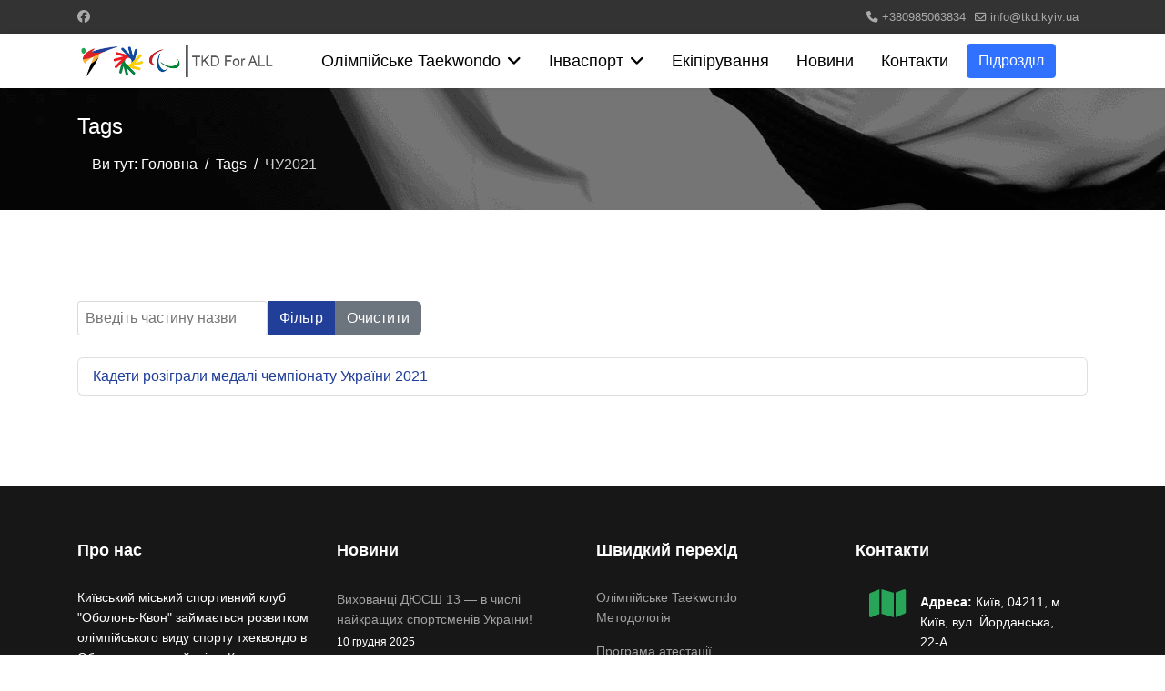

--- FILE ---
content_type: text/html; charset=utf-8
request_url: https://tkd.kyiv.ua/tags/chu2021.html
body_size: 13317
content:

<!doctype html>
<html lang="uk-ua" dir="ltr">
	<head>
		
		<meta name="viewport" content="width=device-width, initial-scale=1, shrink-to-fit=no">
		<meta charset="utf-8">
	<meta name="generator" content="Joomla! - Open Source Content Management">
	<title>ЧУ2021 — Тхеквондо</title>
	<link href="/tags/chu2021.feed?type=rss" rel="alternate" type="application/rss+xml" title="ЧУ2021 — Тхеквондо">
	<link href="/tags/chu2021.feed?type=atom" rel="alternate" type="application/atom+xml" title="ЧУ2021 — Тхеквондо">
	<link href="/images/headers/faw.png" rel="icon" type="image/vnd.microsoft.icon">
	<link href="https://tkd.kyiv.ua/component/finder/search.opensearch?Itemid=101" rel="search" title="OpenSearch Тхеквондо" type="application/opensearchdescription+xml">
<link href="/media/vendor/awesomplete/css/awesomplete.css?1.1.7" rel="stylesheet">
	<link href="/media/vendor/joomla-custom-elements/css/joomla-alert.min.css?0.4.1" rel="stylesheet">
	<link href="/templates/shaper_helixultimate/css/bootstrap.min.css" rel="stylesheet">
	<link href="/plugins/system/helixultimate/assets/css/system-j4.min.css" rel="stylesheet">
	<link href="/media/system/css/joomla-fontawesome.min.css?abbde1" rel="stylesheet">
	<link href="/templates/shaper_helixultimate/css/template.css" rel="stylesheet">
	<link href="/templates/shaper_helixultimate/css/presets/default.css" rel="stylesheet">
	<link href="/components/com_sppagebuilder/assets/css/font-awesome-6.min.css?0e5604f912273ef185ac02e47b9a1bbb" rel="stylesheet">
	<link href="/components/com_sppagebuilder/assets/css/font-awesome-v4-shims.css?0e5604f912273ef185ac02e47b9a1bbb" rel="stylesheet">
	<link href="/components/com_sppagebuilder/assets/css/animate.min.css?0e5604f912273ef185ac02e47b9a1bbb" rel="stylesheet">
	<link href="/components/com_sppagebuilder/assets/css/sppagebuilder.css?0e5604f912273ef185ac02e47b9a1bbb" rel="stylesheet">
	<link href="/components/com_sppagebuilder/assets/css/color-switcher.css?0e5604f912273ef185ac02e47b9a1bbb" rel="stylesheet">
	<style>body{font-family: 'Arial', sans-serif;font-size: 16px;color: #454545;text-decoration: none;}
</style>
	<style>h1{font-family: 'Arial', sans-serif;font-size: 28px;color: #454545;text-decoration: none;}
</style>
	<style>h2{font-family: 'Arial', sans-serif;font-size: 24px;color: #454545;text-decoration: none;}
</style>
	<style>h3{font-family: 'Arial', sans-serif;font-size: 18px;color: #454545;text-decoration: none;}
</style>
	<style>h4{font-family: 'Arial', sans-serif;color: #ffffff;text-decoration: none;}
</style>
	<style>.sp-megamenu-parent > li > a, .sp-megamenu-parent > li > span, .sp-megamenu-parent .sp-dropdown li.sp-menu-item > a{font-family: 'Arial', sans-serif;font-size: 18px;color: #000000;text-decoration: none;}
</style>
	<style>.menu.nav-pills > li > a, .menu.nav-pills > li > span, .menu.nav-pills .sp-dropdown li.sp-menu-item > a{font-family: 'Arial', sans-serif;font-size: 18px;color: #000000;text-decoration: none;}
</style>
	<style>.logo-image {height:36px;}.logo-image-phone {height:36px;}</style>
	<style>@media(max-width: 992px) {.logo-image {height: 24px;}.logo-image-phone {height: 24px;}}</style>
	<style>@media(max-width: 576px) {.logo-image {height: 24px;}.logo-image-phone {height: 24px;}}</style>
	<style>@media(min-width: 1400px) {.sppb-row-container { max-width: 1320px; }}</style>
	<style>:root {--sppb-topbar-bg-color: #333333; --sppb-topbar-text-color: #aaaaaa; --sppb-header-bg-color: #ffffff; --sppb-logo-text-color: #213f99; --sppb-menu-text-color: #252525; --sppb-menu-text-hover-color: #213f99; --sppb-menu-text-active-color: #213f99; --sppb-menu-dropdown-bg-color: #ffffff; --sppb-menu-dropdown-text-color: #252525; --sppb-menu-dropdown-text-hover-color: #213f99; --sppb-menu-dropdown-text-active-color: #213f99; --sppb-offcanvas-menu-icon-color: #000000; --sppb-offcanvas-menu-bg-color: #ffffff; --sppb-offcanvas-menu-items-and-items-color: #252525; --sppb-offcanvas-menu-active-menu-item-color: #0345bf; --sppb-text-color: #252525; --sppb-bg-color: #ffffff; --sppb-link-color: #213f99; --sppb-link-hover-color: #044cd0; --sppb-footer-bg-color: #171717; --sppb-footer-text-color: #ffffff; --sppb-footer-link-color: #a2a2a2; --sppb-footer-link-hover-color: #ffffff}</style>
<script type="application/json" class="joomla-script-options new">{"data":{"breakpoints":{"tablet":991,"mobile":480},"header":{"stickyOffset":"100"}},"joomla.jtext":{"MOD_FINDER_SEARCH_VALUE":"Пошук...","COM_FINDER_SEARCH_FORM_LIST_LABEL":"Search Results","JLIB_JS_AJAX_ERROR_OTHER":"Сталася помилка під час отримання даних JSON: HTTP код статусу %s.","JLIB_JS_AJAX_ERROR_PARSE":"Відбулася помилка синтаксичного аналізу даних у форматі JSON:<br\/><code style=\"color:inherit;white-space:pre-wrap;padding:0;margin:0;border:0;background:inherit;\">%s<\/code>","ERROR":"Помилка","MESSAGE":"Повідомлення","NOTICE":"Повідомлення","WARNING":"Попередження","JCLOSE":"Закрити","JOK":"Гаразд","JOPEN":"Відчинено"},"finder-search":{"url":"\/component\/finder\/?task=suggestions.suggest&format=json&tmpl=component&Itemid=101"},"system.paths":{"root":"","rootFull":"https:\/\/tkd.kyiv.ua\/","base":"","baseFull":"https:\/\/tkd.kyiv.ua\/"},"csrf.token":"37fc4f5acbce6c7622860adaab31f372"}</script>
	<script src="/media/system/js/core.min.js?a3d8f8"></script>
	<script src="/media/vendor/jquery/js/jquery.min.js?3.7.1"></script>
	<script src="/media/legacy/js/jquery-noconflict.min.js?504da4"></script>
	<script src="/media/vendor/bootstrap/js/alert.min.js?5.3.8" type="module"></script>
	<script src="/media/vendor/bootstrap/js/button.min.js?5.3.8" type="module"></script>
	<script src="/media/vendor/bootstrap/js/carousel.min.js?5.3.8" type="module"></script>
	<script src="/media/vendor/bootstrap/js/collapse.min.js?5.3.8" type="module"></script>
	<script src="/media/vendor/bootstrap/js/dropdown.min.js?5.3.8" type="module"></script>
	<script src="/media/vendor/bootstrap/js/modal.min.js?5.3.8" type="module"></script>
	<script src="/media/vendor/bootstrap/js/offcanvas.min.js?5.3.8" type="module"></script>
	<script src="/media/vendor/bootstrap/js/popover.min.js?5.3.8" type="module"></script>
	<script src="/media/vendor/bootstrap/js/scrollspy.min.js?5.3.8" type="module"></script>
	<script src="/media/vendor/bootstrap/js/tab.min.js?5.3.8" type="module"></script>
	<script src="/media/vendor/bootstrap/js/toast.min.js?5.3.8" type="module"></script>
	<script src="/media/system/js/showon.min.js?e51227" type="module"></script>
	<script src="/media/vendor/awesomplete/js/awesomplete.min.js?1.1.7" defer></script>
	<script src="/media/com_finder/js/finder.min.js?755761" type="module"></script>
	<script src="/media/system/js/messages.min.js?9a4811" type="module"></script>
	<script src="/templates/shaper_helixultimate/js/main.js"></script>
	<script src="/components/com_sppagebuilder/assets/js/jquery.parallax.js?0e5604f912273ef185ac02e47b9a1bbb"></script>
	<script src="/components/com_sppagebuilder/assets/js/sppagebuilder.js?0e5604f912273ef185ac02e47b9a1bbb" defer></script>
	<script src="/components/com_sppagebuilder/assets/js/color-switcher.js?0e5604f912273ef185ac02e47b9a1bbb"></script>
	<script src="/templates/shaper_helixultimate/js/lazysizes.min.js"></script>
	<script type="application/ld+json">{"@context":"https://schema.org","@type":"BreadcrumbList","@id":"https://tkd.kyiv.ua/#/schema/BreadcrumbList/17","itemListElement":[{"@type":"ListItem","position":1,"item":{"@id":"https://tkd.kyiv.ua/","name":"Головна"}},{"@type":"ListItem","position":2,"item":{"@id":"https://tkd.kyiv.ua/tags.html","name":"Tags"}},{"@type":"ListItem","position":3,"item":{"name":"ЧУ2021"}}]}</script>
	<script>
		var resetFilter = function() {
		document.getElementById('filter-search').value = '';
	}
</script>
	<script>template="shaper_helixultimate";</script>
	<script>
				document.addEventListener("DOMContentLoaded", () =>{
					window.htmlAddContent = window?.htmlAddContent || "";
					if (window.htmlAddContent) {
        				document.body.insertAdjacentHTML("beforeend", window.htmlAddContent);
					}
				});
			</script>
	<script> </script>
	<script>
			const initColorMode = () => {
				const colorVariableData = [];
				const sppbColorVariablePrefix = "--sppb";
				let activeColorMode = localStorage.getItem("sppbActiveColorMode") || "";
				const modes = [];

				if(!modes?.includes(activeColorMode)) {
					activeColorMode = "";
					localStorage.setItem("sppbActiveColorMode", activeColorMode);
				}

				document?.body?.setAttribute("data-sppb-color-mode", activeColorMode);

				if (!localStorage.getItem("sppbActiveColorMode")) {
					localStorage.setItem("sppbActiveColorMode", activeColorMode);
				}

				if (window.sppbColorVariables) {
					const colorVariables = typeof(window.sppbColorVariables) === "string" ? JSON.parse(window.sppbColorVariables) : window.sppbColorVariables;

					for (const colorVariable of colorVariables) {
						const { path, value } = colorVariable;
						const variable = String(path[0]).trim().toLowerCase().replaceAll(" ", "-");
						const mode = path[1];
						const variableName = `${sppbColorVariablePrefix}-${variable}`;

						if (activeColorMode === mode) {
							colorVariableData.push(`${variableName}: ${value}`);
						}
					}

					document.documentElement.style.cssText += colorVariableData.join(";");
				}
			};

			window.sppbColorVariables = [];
			
			initColorMode();

			document.addEventListener("DOMContentLoaded", initColorMode);
		</script>
			</head>
	<body class="site helix-ultimate hu com_tags com-tags view-tag layout-default task-none itemid-200 uk-ua ltr sticky-header layout-fluid offcanvas-init offcanvs-position-right">

		
		
		<div class="body-wrapper">
			<div class="body-innerwrapper">
				
	<div class="sticky-header-placeholder"></div>
<div id="sp-top-bar">
	<div class="container">
		<div class="container-inner">
			<div class="row">
				<div id="sp-top1" class="col-lg-6">
					<div class="sp-column text-center text-lg-start">
													<ul class="social-icons"><li class="social-icon-facebook"><a target="_blank" rel="noopener noreferrer" href="https://www.facebook.com/groups/2368903296536356/" aria-label="Facebook"><span class="fab fa-facebook" aria-hidden="true"></span></a></li></ul>						
												
					</div>
				</div>

				<div id="sp-top2" class="col-lg-6">
					<div class="sp-column text-center text-lg-end">
						
													<ul class="sp-contact-info"><li class="sp-contact-phone"><span class="fas fa-phone" aria-hidden="true"></span> <a href="tel:+380985063834">+380985063834</a></li><li class="sp-contact-email"><span class="far fa-envelope" aria-hidden="true"></span> <a href="mailto:info@tkd.kyiv.ua">info@tkd.kyiv.ua</a></li></ul>												
					</div>
				</div>
			</div>
		</div>
	</div>
</div>

<header id="sp-header">
	<div class="container">
		<div class="container-inner">
			<div class="row">
				<!-- Logo -->
				<div id="sp-logo" class="col-auto">
					<div class="sp-column">
						<div class="logo"><a href="/">
				<img class="logo-image  d-none d-lg-inline-block lazyload"
					data-srcset='https://tkd.kyiv.ua/images/headers/allogo.png 1x'
					data-src='https://tkd.kyiv.ua/images/headers/allogo.png'
					height='36'
					alt='Тхеквондо'
				 data-size="auto" />
				<img class="logo-image-phone d-inline-block d-lg-none lazyload" data-src="https://tkd.kyiv.ua/images/headers/allogo.png" alt="Тхеквондо" /></a></div>						
					</div>
				</div>

				<!-- Menu -->
				<div id="sp-menu" class="col-auto flex-auto">
					<div class="sp-column d-flex justify-content-end align-items-center">
						<nav class="sp-megamenu-wrapper d-flex" role="navigation" aria-label="navigation"><a id="offcanvas-toggler" aria-label="Menu" class="offcanvas-toggler-right d-flex d-lg-none" href="#"><div class="burger-icon" aria-hidden="true"><span></span><span></span><span></span></div></a><ul class="sp-megamenu-parent menu-animation-fade-up d-none d-lg-block"><li class="sp-menu-item sp-has-child"><a   href="/taekwondo.html"  >Олімпійське Taekwondo</a><div class="sp-dropdown sp-dropdown-main sp-menu-right" style="width: 240px;"><div class="sp-dropdown-inner"><ul class="sp-dropdown-items"><li class="sp-menu-item"><a   href="/taekwondo/metod.html"  >Методологія</a></li><li class="sp-menu-item"><a   href="/taekwondo/atestatsiia.html"  >Програма атестації</a></li><li class="sp-menu-item"><a   href="/taekwondo/sparring.html"  >Правила спарингу</a></li></ul></div></div></li><li class="sp-menu-item sp-has-child"><a   href="/inva.html"  >Інваспорт</a><div class="sp-dropdown sp-dropdown-main sp-menu-right" style="width: 240px;"><div class="sp-dropdown-inner"><ul class="sp-dropdown-items"><li class="sp-menu-item"><a   href="/deftkd.html"  >Дефтхеквондо</a></li><li class="sp-menu-item"><a   href="/inva/para.html"  >Паратхеквондо</a></li></ul></div></div></li><li class="sp-menu-item"><a   href="/equipment.html"  >Екіпірування</a></li><li class="sp-menu-item"><a   href="/novyny.html"  >Новини</a></li><li class="sp-menu-item"><a   href="/contact.html"  >Контакти</a></li></ul></nav>						<div class="sp-module "><div class="sp-module-content"><div class="mod-sppagebuilder  sp-page-builder" data-module_id="126">
	<div class="page-content">
		<section id="section-id-1670907655225" class="sppb-section sppb-hidden-sm sppb-hidden-xs" ><div class="sppb-row-container"><div class="sppb-row"><div class="sppb-row-column  " id="column-wrap-id-1670907655224"><div id="column-id-1670907655224" class="sppb-column " ><div class="sppb-column-addons"><div id="sppb-addon-wrapper-1670907666457" class="sppb-addon-wrapper  addon-root-button"><div id="sppb-addon-1670907666457" class="clearfix  "     ><div class="sppb-button-wrapper"><a href="/department.html"   id="btn-1670907666457"  class="sppb-btn  sppb-btn-primary sppb-btn-rounded">Підрозділ</a></div><style type="text/css">#sppb-addon-1670907666457 .sppb-btn{
}#sppb-addon-1670907666457{
}
@media (max-width: 1199.98px) {#sppb-addon-1670907666457{}}
@media (max-width: 991.98px) {#sppb-addon-1670907666457{}}
@media (max-width: 767.98px) {#sppb-addon-1670907666457{}}
@media (max-width: 575.98px) {#sppb-addon-1670907666457{}}#sppb-addon-wrapper-1670907666457{
}
@media (max-width: 1199.98px) {#sppb-addon-wrapper-1670907666457{}}
@media (max-width: 991.98px) {#sppb-addon-wrapper-1670907666457{}}
@media (max-width: 767.98px) {#sppb-addon-wrapper-1670907666457{}}
@media (max-width: 575.98px) {#sppb-addon-wrapper-1670907666457{}}#sppb-addon-1670907666457 .sppb-addon-title{
}</style><style type="text/css">#sppb-addon-1670907666457 #btn-1670907666457.sppb-btn-primary{
}
@media (max-width: 1199.98px) {#sppb-addon-1670907666457 #btn-1670907666457.sppb-btn-primary{}}
@media (max-width: 991.98px) {#sppb-addon-1670907666457 #btn-1670907666457.sppb-btn-primary{}}
@media (max-width: 767.98px) {#sppb-addon-1670907666457 #btn-1670907666457.sppb-btn-primary{}}
@media (max-width: 575.98px) {#sppb-addon-1670907666457 #btn-1670907666457.sppb-btn-primary{}}#sppb-addon-1670907666457 #btn-1670907666457.sppb-btn-primary{
}
@media (max-width: 1199.98px) {#sppb-addon-1670907666457 #btn-1670907666457.sppb-btn-primary{}}
@media (max-width: 991.98px) {#sppb-addon-1670907666457 #btn-1670907666457.sppb-btn-primary{}}
@media (max-width: 767.98px) {#sppb-addon-1670907666457 #btn-1670907666457.sppb-btn-primary{}}
@media (max-width: 575.98px) {#sppb-addon-1670907666457 #btn-1670907666457.sppb-btn-primary{}}#sppb-addon-1670907666457 #btn-1670907666457.sppb-btn-custom:hover{
}#sppb-addon-1670907666457 .sppb-btn i{
margin-top: 0px;
margin-right: 0px;
margin-bottom: 0px;
margin-left: 0px;
}
@media (max-width: 1199.98px) {#sppb-addon-1670907666457 .sppb-btn i{margin-top: 0px;
margin-right: 0px;
margin-bottom: 0px;
margin-left: 0px;}}
@media (max-width: 991.98px) {#sppb-addon-1670907666457 .sppb-btn i{margin-top: 0px;
margin-right: 0px;
margin-bottom: 0px;
margin-left: 0px;}}
@media (max-width: 767.98px) {#sppb-addon-1670907666457 .sppb-btn i{margin-top: 0px;
margin-right: 0px;
margin-bottom: 0px;
margin-left: 0px;}}
@media (max-width: 575.98px) {#sppb-addon-1670907666457 .sppb-btn i{margin-top: 0px;
margin-right: 0px;
margin-bottom: 0px;
margin-left: 0px;}}#sppb-addon-1670907666457 .sppb-button-wrapper{
text-align: center;
}
@media (max-width: 1199.98px) {#sppb-addon-1670907666457 .sppb-button-wrapper{text-align: center;}}
@media (max-width: 991.98px) {#sppb-addon-1670907666457 .sppb-button-wrapper{text-align: center;}}
@media (max-width: 767.98px) {#sppb-addon-1670907666457 .sppb-button-wrapper{text-align: center;}}
@media (max-width: 575.98px) {#sppb-addon-1670907666457 .sppb-button-wrapper{text-align: center;}}</style></div></div></div></div></div></div></div></section><style type="text/css">.sp-page-builder .page-content #section-id-1671882089629{box-shadow:0px 0px 0px 0px #FFFFFF;}.sp-page-builder .page-content #section-id-1671882089629{padding-top:5px;padding-right:0px;padding-bottom:5px;padding-left:0px;margin-top:0px;margin-right:0px;margin-bottom:0px;margin-left:0px;}@media (max-width:1199.98px) {.sp-page-builder .page-content #section-id-1671882089629{padding-top:75px;padding-right:0px;padding-bottom:75px;padding-left:0px;margin-top:0px;margin-right:0px;margin-bottom:0px;margin-left:0px;}}@media (max-width:991.98px) {.sp-page-builder .page-content #section-id-1671882089629{padding-top:75px;padding-right:0px;padding-bottom:75px;padding-left:0px;margin-top:0px;margin-right:0px;margin-bottom:0px;margin-left:0px;}}@media (max-width:767.98px) {.sp-page-builder .page-content #section-id-1671882089629{padding-top:75px;padding-right:0px;padding-bottom:75px;padding-left:0px;margin-top:0px;margin-right:0px;margin-bottom:0px;margin-left:0px;}}@media (max-width:575.98px) {.sp-page-builder .page-content #section-id-1671882089629{padding-top:75px;padding-right:0px;padding-bottom:75px;padding-left:0px;margin-top:0px;margin-right:0px;margin-bottom:0px;margin-left:0px;}}#column-id-1671882089628{box-shadow:0 0 0 0 #FFFFFF;}#column-wrap-id-1671882089628{max-width:100%;flex-basis:100%;}@media (max-width:1199.98px) {#column-wrap-id-1671882089628{max-width:100%;flex-basis:100%;}}@media (max-width:991.98px) {#column-wrap-id-1671882089628{max-width:100%;flex-basis:100%;}}@media (max-width:767.98px) {#column-wrap-id-1671882089628{max-width:100%;flex-basis:100%;}}@media (max-width:575.98px) {#column-wrap-id-1671882089628{max-width:100%;flex-basis:100%;}}.sp-page-builder .page-content #section-id-1569210757078{padding-top:0px;padding-right:0px;padding-bottom:0px;padding-left:0px;margin-top:0px;margin-right:0px;margin-bottom:0px;margin-left:0px;}#column-id-1569210757077{border-radius:0px;}#column-wrap-id-1569210757077{max-width:100%;flex-basis:100%;}@media (max-width:1199.98px) {#column-wrap-id-1569210757077{max-width:100%;flex-basis:100%;}}@media (max-width:991.98px) {#column-wrap-id-1569210757077{max-width:100%;flex-basis:100%;}}@media (max-width:767.98px) {#column-wrap-id-1569210757077{max-width:100%;flex-basis:100%;}}@media (max-width:575.98px) {#column-wrap-id-1569210757077{max-width:100%;flex-basis:100%;}}#column-id-1569210757077 .sppb-column-overlay{border-radius:0px;}.sp-page-builder .page-content #section-id-1670907655225{box-shadow:0px 0px 0px 0px #FFFFFF;}#column-id-1670907655224{box-shadow:0 0 0 0 #FFFFFF;}#column-wrap-id-1670907655224{max-width:100%;flex-basis:100%;}@media (max-width:1199.98px) {#column-wrap-id-1670907655224{max-width:100%;flex-basis:100%;}}@media (max-width:991.98px) {#column-wrap-id-1670907655224{max-width:100%;flex-basis:100%;}}@media (max-width:767.98px) {#column-wrap-id-1670907655224{max-width:100%;flex-basis:100%;}}@media (max-width:575.98px) {#column-wrap-id-1670907655224{max-width:100%;flex-basis:100%;}}</style>	</div>
</div></div></div>

						<!-- Related Modules -->
						<div class="d-none d-lg-flex header-modules align-items-center">
							
													</div>

						<!-- if offcanvas position right -->
													<a id="offcanvas-toggler"  aria-label="Menu" title="Menu"  class="mega offcanvas-toggler-secondary offcanvas-toggler-right d-flex align-items-center" href="#">
							<div class="burger-icon"><span></span><span></span><span></span></div>
							</a>
											</div>
				</div>
			</div>
		</div>
	</div>
</header>
				<main id="sp-main">
					
<section id="sp-section-1" >

				
	
<div class="row">
	<div id="sp-title" class="col-lg-12 "><div class="sp-column "><div class="sp-page-title"style="background-image: url(/images/headers/page-title-bg.png);"><div class="container"><h2 class="sp-page-title-heading">Tags</h2><nav class="mod-breadcrumbs__wrapper" aria-label="Breadcrumbs">
	<ol class="mod-breadcrumbs breadcrumb px-3 py-2">
					<li class="mod-breadcrumbs__here float-start">
				Ви тут:&#160;
			</li>
		
		<li class="mod-breadcrumbs__item breadcrumb-item"><a href="/" class="pathway"><span>Головна</span></a></li><li class="mod-breadcrumbs__item breadcrumb-item"><a href="/tags.html" class="pathway"><span>Tags</span></a></li><li class="mod-breadcrumbs__item breadcrumb-item active"><span>ЧУ2021</span></li>	</ol>
	</nav></div></div></div></div></div>
				
	</section>

<section id="sp-main-body" >

										<div class="container">
					<div class="container-inner">
						
	
<div class="row">
	
<div id="sp-component" class="col-lg-12 ">
	<div class="sp-column ">
		<div id="system-message-container" aria-live="polite">
	</div>


		
		
<div class="tag-category">

	
	
				<div class="category-desc">
											</div>
	
								
	<div class="mb-4">
	<form action="https://tkd.kyiv.ua/tags/chu2021.html" method="post" name="adminForm" id="adminForm">
									<div class="btn-group">
					<label class="filter-search-lbl visually-hidden" for="filter-search">
						Введіть частину назви					</label>
					<input
						type="text"
						name="filter-search"
						id="filter-search"
						value=""
						class="inputbox" onchange="document.adminForm.submit();"
						placeholder="Введіть частину назви"
					>
					<button type="submit" name="filter_submit" class="btn btn-primary">Фільтр</button>
					<button type="reset" name="filter-clear-button" class="btn btn-secondary">Очистити</button>
				</div>
						
			<input type="hidden" name="limitstart" value="">
			<input type="hidden" name="task" value="">
			</form>
</div>

	<ul class="list-group">
									<li class="list-group-item list-group-item-action">
										<a href="/novyny/kadety-razygrali-medali-chempionata-ukrainy.html">
					Кадети розіграли медалі чемпіонату України 2021				</a>
																						</li>
			</ul>

	</div>


			</div>
</div>
</div>
											</div>
				</div>
						
	</section>

<section id="sp-bottom" >

						<div class="container">
				<div class="container-inner">
			
	
<div class="row">
	<div id="sp-bottom1" class="col-sm-col-sm-6 col-lg-3 "><div class="sp-column "><div class="sp-module "><h3 class="sp-module-title">Про нас</h3><div class="sp-module-content">
<div id="mod-custom93" class="mod-custom custom">
    <p>Київський міський спортивний клуб "Оболонь-Квон" займається розвитком олімпійського виду спорту тхеквондо в Оболонському районі м. Києва вже понад 15 років. Наші спортсмени стають переможцями міських, всеукраїнських та міжнародних змагань.</p></div>
</div></div></div></div><div id="sp-bottom2" class="col-sm-col-sm-6 col-lg-3 "><div class="sp-column "><div class="sp-module "><h3 class="sp-module-title">Новини</h3><div class="sp-module-content"><ul class="latestnews ">
	<li>
		<a href="/novyny/vykhovantsi-dyussh-13-v-chysli-naikrashchykh-sportsmeniv-ukrainy.html">
			Вихованці ДЮСШ 13 — в числі найкращих спортсменів України!			<span>10 грудня 2025</span>
		</a>
	</li>
	<li>
		<a href="/novyny/kmsk-obolon-kvon-vipovnyuetsya-19-rokiv.html">
			КМСК «Оболонь-КВОН» виповнюється 19 років!			<span>01 вересня 2025</span>
		</a>
	</li>
	<li>
		<a href="/novyny/pidsumky-iuniorskoho-chu-sportsmeny-klubu-zdobuly-zoloto-ta-sriblo.html">
			Підсумки юніорського ЧУ: спортсмени клубу здобули золото та срібло			<span>23 серпня 2025</span>
		</a>
	</li>
	<li>
		<a href="/novyny/sportsmen-obolon-kvon-zdobuv-sriblo-na-druhomu-etapi-hran-pri-yevropy.html">
			Спортсмен Оболонь-КВОН здобув срібло на другому етапі Гран-прі Європи			<span>24 червня 2025</span>
		</a>
	</li>
</ul>
</div></div></div></div><div id="sp-bottom3" class="col-lg-3 "><div class="sp-column "><div class="sp-module "><h3 class="sp-module-title">Швидкий перехід</h3><div class="sp-module-content"><ul class="menu">
<li class="item-166 menu-deeper menu-parent"><a href="/taekwondo.html" >Олімпійське Taekwondo<span class="menu-toggler"></span></a><ul class="menu-child"><li class="item-235"><a href="/taekwondo/metod.html" >Методологія</a></li><li class="item-252"><a href="/taekwondo/atestatsiia.html" >Програма атестації</a></li><li class="item-270"><a href="/taekwondo/sparring.html" >Правила спарингу</a></li></ul></li><li class="item-232 menu-deeper menu-parent"><a href="/inva.html" >Інваспорт<span class="menu-toggler"></span></a><ul class="menu-child"><li class="item-233"><a href="/deftkd.html" >Дефтхеквондо</a></li><li class="item-234"><a href="/inva/para.html" >Паратхеквондо</a></li></ul></li><li class="item-231"><a href="/equipment.html" >Екіпірування</a></li><li class="item-167"><a href="/novyny.html" >Новини</a></li><li class="item-113"><a href="/contact.html" >Контакти</a></li></ul>
</div></div></div></div><div id="sp-bottom4" class="col-lg-3 "><div class="sp-column "><div class="sp-module "><h3 class="sp-module-title">Контакти</h3><div class="sp-module-content"><div class="mod-sppagebuilder  sp-page-builder" data-module_id="101">
	<div class="page-content">
		<section id="section-id-1569210757078" class="sppb-section" ><div class="sppb-row-container"><div class="sppb-row"><div class="sppb-col-md-12  " id="column-wrap-id-1569210757077"><div id="column-id-1569210757077" class="sppb-column " ><div class="sppb-column-addons"><div id="sppb-addon-wrapper-1569210757081" class="sppb-addon-wrapper  addon-root-feature"><div id="sppb-addon-1569210757081" class="clearfix  "     ><div class="sppb-addon-content-align-left sppb-addon sppb-addon-feature sppb-text-left "><div class="sppb-addon-content"><div class="sppb-media"><div class="pull-left"><div class="sppb-icon"><span class="sppb-icon-container" role="img" aria-label=""><i class="fa fa-map" aria-hidden="true"></i></span></div></div><div class="sppb-media-body"><div class="sppb-media-content"><div class="sppb-addon-text"><p><strong>Адреса:</strong> Київ, 04211, м. Київ, вул. Йорданська, 22-А</p></div></div></div></div></div></div><style type="text/css">#sppb-addon-1569210757081{
box-shadow: 0 0 0 0 #ffffff;
}#sppb-addon-1569210757081{
border-radius: 0px;
}
@media (max-width: 1199.98px) {#sppb-addon-1569210757081{}}
@media (max-width: 991.98px) {#sppb-addon-1569210757081{}}
@media (max-width: 767.98px) {#sppb-addon-1569210757081{}}
@media (max-width: 575.98px) {#sppb-addon-1569210757081{}}#sppb-addon-wrapper-1569210757081{
margin-top: 0px;
margin-right: 0px;
margin-bottom: 15px;
margin-left: 0px;
}
@media (max-width: 1199.98px) {#sppb-addon-wrapper-1569210757081{margin-top: 0px;
margin-right: 0px;
margin-bottom: 20px;
margin-left: 0px;}}
@media (max-width: 991.98px) {#sppb-addon-wrapper-1569210757081{margin-top: 0px;
margin-right: 0px;
margin-bottom: 20px;
margin-left: 0px;}}
@media (max-width: 767.98px) {#sppb-addon-wrapper-1569210757081{margin-top: 0px;
margin-right: 0px;
margin-bottom: 10px;
margin-left: 0px;}}
@media (max-width: 575.98px) {#sppb-addon-wrapper-1569210757081{margin-top: 0px;
margin-right: 0px;
margin-bottom: 10px;
margin-left: 0px;}}#sppb-addon-1569210757081 .sppb-addon-title{
color: #57575a;
}</style><style type="text/css">#sppb-addon-1569210757081{
}#sppb-addon-1569210757081 .sppb-addon-text{
}#sppb-addon-1569210757081 .sppb-media-content{
padding-top: 5px;
padding-right: 5px;
padding-bottom: 5px;
padding-left: 5px;
}
@media (max-width: 1199.98px) {#sppb-addon-1569210757081 .sppb-media-content{}}
@media (max-width: 991.98px) {#sppb-addon-1569210757081 .sppb-media-content{}}
@media (max-width: 767.98px) {#sppb-addon-1569210757081 .sppb-media-content{}}
@media (max-width: 575.98px) {#sppb-addon-1569210757081 .sppb-media-content{}}#sppb-addon-1569210757081 .sppb-addon-text{
}
@media (max-width: 1199.98px) {#sppb-addon-1569210757081 .sppb-addon-text{}}
@media (max-width: 991.98px) {#sppb-addon-1569210757081 .sppb-addon-text{}}
@media (max-width: 767.98px) {#sppb-addon-1569210757081 .sppb-addon-text{}}
@media (max-width: 575.98px) {#sppb-addon-1569210757081 .sppb-addon-text{}}#sppb-addon-1569210757081 .sppb-feature-box-title{
font-size: 16px;
line-height: 22px;
}
@media (max-width: 1199.98px) {#sppb-addon-1569210757081 .sppb-feature-box-title{}}
@media (max-width: 991.98px) {#sppb-addon-1569210757081 .sppb-feature-box-title{}}
@media (max-width: 767.98px) {#sppb-addon-1569210757081 .sppb-feature-box-title{}}
@media (max-width: 575.98px) {#sppb-addon-1569210757081 .sppb-feature-box-title{}}#sppb-addon-1569210757081 .sppb-icon .sppb-icon-container{
display:inline-block;text-align:center;
box-shadow: 0 0 0 0 #ffffff;
color: #28a558;
}
@media (max-width: 1199.98px) {#sppb-addon-1569210757081 .sppb-icon .sppb-icon-container{}}
@media (max-width: 991.98px) {#sppb-addon-1569210757081 .sppb-icon .sppb-icon-container{}}
@media (max-width: 767.98px) {#sppb-addon-1569210757081 .sppb-icon .sppb-icon-container{}}
@media (max-width: 575.98px) {#sppb-addon-1569210757081 .sppb-icon .sppb-icon-container{}}#sppb-addon-1569210757081 .sppb-icon{
margin-top: 0px;
}
@media (max-width: 1199.98px) {#sppb-addon-1569210757081 .sppb-icon{}}
@media (max-width: 991.98px) {#sppb-addon-1569210757081 .sppb-icon{}}
@media (max-width: 767.98px) {#sppb-addon-1569210757081 .sppb-icon{}}
@media (max-width: 575.98px) {#sppb-addon-1569210757081 .sppb-icon{}}#sppb-addon-1569210757081 .sppb-icon .sppb-icon-container > i{
font-size: 36px;width: 36px;height: 36px;line-height: 36px;
}
@media (max-width: 1199.98px) {#sppb-addon-1569210757081 .sppb-icon .sppb-icon-container > i{}}
@media (max-width: 991.98px) {#sppb-addon-1569210757081 .sppb-icon .sppb-icon-container > i{}}
@media (max-width: 767.98px) {#sppb-addon-1569210757081 .sppb-icon .sppb-icon-container > i{}}
@media (max-width: 575.98px) {#sppb-addon-1569210757081 .sppb-icon .sppb-icon-container > i{}}#sppb-addon-1569210757081 .sppb-addon-content{
text-align: left;
}#sppb-addon-1569210757081 .sppb-media-content .sppb-btn{
}#sppb-addon-1569210757081 #btn-1569210757081.sppb-btn-{
}#sppb-addon-1569210757081 #btn-1569210757081.sppb-btn-{
}
@media (max-width: 1199.98px) {#sppb-addon-1569210757081 #btn-1569210757081.sppb-btn-{}}
@media (max-width: 991.98px) {#sppb-addon-1569210757081 #btn-1569210757081.sppb-btn-{}}
@media (max-width: 767.98px) {#sppb-addon-1569210757081 #btn-1569210757081.sppb-btn-{}}
@media (max-width: 575.98px) {#sppb-addon-1569210757081 #btn-1569210757081.sppb-btn-{}}#sppb-addon-1569210757081 #btn-1569210757081.sppb-btn-custom:hover{
}#sppb-addon-1569210757081 .sppb-media-content .sppb-btn-2{
}#sppb-addon-1569210757081 #btn-1569210757081-2.sppb-btn-custom{
}#sppb-addon-1569210757081 #btn-1569210757081-2.sppb-btn-custom{
}
@media (max-width: 1199.98px) {#sppb-addon-1569210757081 #btn-1569210757081-2.sppb-btn-custom{}}
@media (max-width: 991.98px) {#sppb-addon-1569210757081 #btn-1569210757081-2.sppb-btn-custom{}}
@media (max-width: 767.98px) {#sppb-addon-1569210757081 #btn-1569210757081-2.sppb-btn-custom{}}
@media (max-width: 575.98px) {#sppb-addon-1569210757081 #btn-1569210757081-2.sppb-btn-custom{}}#sppb-addon-1569210757081 #btn-1569210757081-2.sppb-btn-custom{
}#sppb-addon-1569210757081 #btn-1569210757081-2.sppb-btn-custom:hover{
}#sppb-addon-1569210757081 .sppb-feature-box-title,#sppb-addon-1569210757081 .sppb-feature-box-title a{
color: #57575a;
}#sppb-addon-1569210757081:hover .sppb-feature-box-title,#sppb-addon-1569210757081:hover .sppb-feature-box-title a{
}#sppb-addon-1569210757081:hover .sppb-addon-text{
}#sppb-addon-1569210757081:hover .sppb-icon-container{
}#sppb-addon-1569210757081{
transition: .3s;
}#sppb-addon-1569210757081:hover{
box-shadow: 0 0 0 0 #ffffff;
}</style></div></div><div id="sppb-addon-wrapper-1569210757084" class="sppb-addon-wrapper  addon-root-feature"><div id="sppb-addon-1569210757084" class="clearfix  "     ><div class="sppb-addon-content-align-left sppb-addon sppb-addon-feature sppb-text-left "><div class="sppb-addon-content"><div class="sppb-media"><div class="pull-left"><div class="sppb-icon"><span class="sppb-icon-container" role="img" aria-label=""><i class="fa fa-phone-square" aria-hidden="true"></i></span></div></div><div class="sppb-media-body"><div class="sppb-media-content"><div class="sppb-addon-text"><p><strong>Телефон:</strong> <a href="tel:+38 098 506 38 34" data-mce-href="tel:+38 098 506 38 34">+38 098 506 38 34</a><br data-mce-bogus="1"></p></div></div></div></div></div></div><style type="text/css">#sppb-addon-1569210757084{
box-shadow: 0 0 0 0 #ffffff;
}#sppb-addon-1569210757084{
border-radius: 0px;
}
@media (max-width: 1199.98px) {#sppb-addon-1569210757084{}}
@media (max-width: 991.98px) {#sppb-addon-1569210757084{}}
@media (max-width: 767.98px) {#sppb-addon-1569210757084{}}
@media (max-width: 575.98px) {#sppb-addon-1569210757084{}}#sppb-addon-wrapper-1569210757084{
margin-top: 0px;
margin-right: 0px;
margin-bottom: 15px;
margin-left: 0px;
}
@media (max-width: 1199.98px) {#sppb-addon-wrapper-1569210757084{margin-top: 0px;
margin-right: 0px;
margin-bottom: 20px;
margin-left: 0px;}}
@media (max-width: 991.98px) {#sppb-addon-wrapper-1569210757084{margin-top: 0px;
margin-right: 0px;
margin-bottom: 20px;
margin-left: 0px;}}
@media (max-width: 767.98px) {#sppb-addon-wrapper-1569210757084{margin-top: 0px;
margin-right: 0px;
margin-bottom: 10px;
margin-left: 0px;}}
@media (max-width: 575.98px) {#sppb-addon-wrapper-1569210757084{margin-top: 0px;
margin-right: 0px;
margin-bottom: 10px;
margin-left: 0px;}}#sppb-addon-1569210757084 .sppb-addon-title{
color: #57575a;
}</style><style type="text/css">#sppb-addon-1569210757084{
}#sppb-addon-1569210757084 .sppb-addon-text{
}#sppb-addon-1569210757084 .sppb-media-content{
padding-top: 5px;
padding-right: 5px;
padding-bottom: 5px;
padding-left: 5px;
}
@media (max-width: 1199.98px) {#sppb-addon-1569210757084 .sppb-media-content{}}
@media (max-width: 991.98px) {#sppb-addon-1569210757084 .sppb-media-content{}}
@media (max-width: 767.98px) {#sppb-addon-1569210757084 .sppb-media-content{}}
@media (max-width: 575.98px) {#sppb-addon-1569210757084 .sppb-media-content{}}#sppb-addon-1569210757084 .sppb-addon-text{
}
@media (max-width: 1199.98px) {#sppb-addon-1569210757084 .sppb-addon-text{}}
@media (max-width: 991.98px) {#sppb-addon-1569210757084 .sppb-addon-text{}}
@media (max-width: 767.98px) {#sppb-addon-1569210757084 .sppb-addon-text{}}
@media (max-width: 575.98px) {#sppb-addon-1569210757084 .sppb-addon-text{}}#sppb-addon-1569210757084 .sppb-feature-box-title{
font-size: 16px;
line-height: 22px;
}
@media (max-width: 1199.98px) {#sppb-addon-1569210757084 .sppb-feature-box-title{}}
@media (max-width: 991.98px) {#sppb-addon-1569210757084 .sppb-feature-box-title{}}
@media (max-width: 767.98px) {#sppb-addon-1569210757084 .sppb-feature-box-title{}}
@media (max-width: 575.98px) {#sppb-addon-1569210757084 .sppb-feature-box-title{}}#sppb-addon-1569210757084 .sppb-icon .sppb-icon-container{
display:inline-block;text-align:center;
box-shadow: 0 0 0 0 #ffffff;
color: #28a558;
}
@media (max-width: 1199.98px) {#sppb-addon-1569210757084 .sppb-icon .sppb-icon-container{}}
@media (max-width: 991.98px) {#sppb-addon-1569210757084 .sppb-icon .sppb-icon-container{}}
@media (max-width: 767.98px) {#sppb-addon-1569210757084 .sppb-icon .sppb-icon-container{}}
@media (max-width: 575.98px) {#sppb-addon-1569210757084 .sppb-icon .sppb-icon-container{}}#sppb-addon-1569210757084 .sppb-icon{
margin-top: 0px;
}
@media (max-width: 1199.98px) {#sppb-addon-1569210757084 .sppb-icon{}}
@media (max-width: 991.98px) {#sppb-addon-1569210757084 .sppb-icon{}}
@media (max-width: 767.98px) {#sppb-addon-1569210757084 .sppb-icon{}}
@media (max-width: 575.98px) {#sppb-addon-1569210757084 .sppb-icon{}}#sppb-addon-1569210757084 .sppb-icon .sppb-icon-container > i{
font-size: 36px;width: 36px;height: 36px;line-height: 36px;
}
@media (max-width: 1199.98px) {#sppb-addon-1569210757084 .sppb-icon .sppb-icon-container > i{}}
@media (max-width: 991.98px) {#sppb-addon-1569210757084 .sppb-icon .sppb-icon-container > i{}}
@media (max-width: 767.98px) {#sppb-addon-1569210757084 .sppb-icon .sppb-icon-container > i{}}
@media (max-width: 575.98px) {#sppb-addon-1569210757084 .sppb-icon .sppb-icon-container > i{}}#sppb-addon-1569210757084 .sppb-addon-content{
text-align: left;
}#sppb-addon-1569210757084 .sppb-media-content .sppb-btn{
}#sppb-addon-1569210757084 #btn-1569210757084.sppb-btn-{
}#sppb-addon-1569210757084 #btn-1569210757084.sppb-btn-{
}
@media (max-width: 1199.98px) {#sppb-addon-1569210757084 #btn-1569210757084.sppb-btn-{}}
@media (max-width: 991.98px) {#sppb-addon-1569210757084 #btn-1569210757084.sppb-btn-{}}
@media (max-width: 767.98px) {#sppb-addon-1569210757084 #btn-1569210757084.sppb-btn-{}}
@media (max-width: 575.98px) {#sppb-addon-1569210757084 #btn-1569210757084.sppb-btn-{}}#sppb-addon-1569210757084 #btn-1569210757084.sppb-btn-custom:hover{
}#sppb-addon-1569210757084 .sppb-media-content .sppb-btn-2{
}#sppb-addon-1569210757084 #btn-1569210757084-2.sppb-btn-custom{
}#sppb-addon-1569210757084 #btn-1569210757084-2.sppb-btn-custom{
}
@media (max-width: 1199.98px) {#sppb-addon-1569210757084 #btn-1569210757084-2.sppb-btn-custom{}}
@media (max-width: 991.98px) {#sppb-addon-1569210757084 #btn-1569210757084-2.sppb-btn-custom{}}
@media (max-width: 767.98px) {#sppb-addon-1569210757084 #btn-1569210757084-2.sppb-btn-custom{}}
@media (max-width: 575.98px) {#sppb-addon-1569210757084 #btn-1569210757084-2.sppb-btn-custom{}}#sppb-addon-1569210757084 #btn-1569210757084-2.sppb-btn-custom{
}#sppb-addon-1569210757084 #btn-1569210757084-2.sppb-btn-custom:hover{
}#sppb-addon-1569210757084 .sppb-feature-box-title,#sppb-addon-1569210757084 .sppb-feature-box-title a{
color: #57575a;
}#sppb-addon-1569210757084:hover .sppb-feature-box-title,#sppb-addon-1569210757084:hover .sppb-feature-box-title a{
}#sppb-addon-1569210757084:hover .sppb-addon-text{
}#sppb-addon-1569210757084:hover .sppb-icon-container{
}#sppb-addon-1569210757084{
transition: .3s;
}#sppb-addon-1569210757084:hover{
box-shadow: 0 0 0 0 #ffffff;
}</style></div></div><div id="sppb-addon-wrapper-1569210757087" class="sppb-addon-wrapper  addon-root-feature"><div id="sppb-addon-1569210757087" class="clearfix  "     ><div class="sppb-addon-content-align-left sppb-addon sppb-addon-feature sppb-text-left "><div class="sppb-addon-content"><div class="sppb-media"><div class="pull-left"><div class="sppb-icon"><span class="sppb-icon-container" role="img" aria-label=""><i class="fa fa-clock-o" aria-hidden="true"></i></span></div></div><div class="sppb-media-body"><div class="sppb-media-content"><div class="sppb-addon-text"><strong>Розклад:</strong> пн-пт з 17-00 до 19-00</div></div></div></div></div></div><style type="text/css">#sppb-addon-1569210757087{
box-shadow: 0 0 0 0 #ffffff;
}#sppb-addon-1569210757087{
border-radius: 0px;
}
@media (max-width: 1199.98px) {#sppb-addon-1569210757087{}}
@media (max-width: 991.98px) {#sppb-addon-1569210757087{}}
@media (max-width: 767.98px) {#sppb-addon-1569210757087{}}
@media (max-width: 575.98px) {#sppb-addon-1569210757087{}}#sppb-addon-wrapper-1569210757087{
margin-top: 0px;
margin-right: 0px;
margin-bottom: 15px;
margin-left: 0px;
}
@media (max-width: 1199.98px) {#sppb-addon-wrapper-1569210757087{margin-top: 0px;
margin-right: 0px;
margin-bottom: 20px;
margin-left: 0px;}}
@media (max-width: 991.98px) {#sppb-addon-wrapper-1569210757087{margin-top: 0px;
margin-right: 0px;
margin-bottom: 20px;
margin-left: 0px;}}
@media (max-width: 767.98px) {#sppb-addon-wrapper-1569210757087{margin-top: 0px;
margin-right: 0px;
margin-bottom: 10px;
margin-left: 0px;}}
@media (max-width: 575.98px) {#sppb-addon-wrapper-1569210757087{margin-top: 0px;
margin-right: 0px;
margin-bottom: 10px;
margin-left: 0px;}}#sppb-addon-1569210757087 .sppb-addon-title{
color: #57575a;
}</style><style type="text/css">#sppb-addon-1569210757087{
}#sppb-addon-1569210757087 .sppb-addon-text{
}#sppb-addon-1569210757087 .sppb-media-content{
padding-top: 5px;
padding-right: 5px;
padding-bottom: 5px;
padding-left: 5px;
}
@media (max-width: 1199.98px) {#sppb-addon-1569210757087 .sppb-media-content{}}
@media (max-width: 991.98px) {#sppb-addon-1569210757087 .sppb-media-content{}}
@media (max-width: 767.98px) {#sppb-addon-1569210757087 .sppb-media-content{}}
@media (max-width: 575.98px) {#sppb-addon-1569210757087 .sppb-media-content{}}#sppb-addon-1569210757087 .sppb-addon-text{
}
@media (max-width: 1199.98px) {#sppb-addon-1569210757087 .sppb-addon-text{}}
@media (max-width: 991.98px) {#sppb-addon-1569210757087 .sppb-addon-text{}}
@media (max-width: 767.98px) {#sppb-addon-1569210757087 .sppb-addon-text{}}
@media (max-width: 575.98px) {#sppb-addon-1569210757087 .sppb-addon-text{}}#sppb-addon-1569210757087 .sppb-feature-box-title{
font-size: 16px;
line-height: 22px;
}
@media (max-width: 1199.98px) {#sppb-addon-1569210757087 .sppb-feature-box-title{}}
@media (max-width: 991.98px) {#sppb-addon-1569210757087 .sppb-feature-box-title{}}
@media (max-width: 767.98px) {#sppb-addon-1569210757087 .sppb-feature-box-title{}}
@media (max-width: 575.98px) {#sppb-addon-1569210757087 .sppb-feature-box-title{}}#sppb-addon-1569210757087 .sppb-icon .sppb-icon-container{
display:inline-block;text-align:center;
box-shadow: 0 0 0 0 #ffffff;
color: #28a558;
}
@media (max-width: 1199.98px) {#sppb-addon-1569210757087 .sppb-icon .sppb-icon-container{}}
@media (max-width: 991.98px) {#sppb-addon-1569210757087 .sppb-icon .sppb-icon-container{}}
@media (max-width: 767.98px) {#sppb-addon-1569210757087 .sppb-icon .sppb-icon-container{}}
@media (max-width: 575.98px) {#sppb-addon-1569210757087 .sppb-icon .sppb-icon-container{}}#sppb-addon-1569210757087 .sppb-icon{
margin-top: 0px;
}
@media (max-width: 1199.98px) {#sppb-addon-1569210757087 .sppb-icon{}}
@media (max-width: 991.98px) {#sppb-addon-1569210757087 .sppb-icon{}}
@media (max-width: 767.98px) {#sppb-addon-1569210757087 .sppb-icon{}}
@media (max-width: 575.98px) {#sppb-addon-1569210757087 .sppb-icon{}}#sppb-addon-1569210757087 .sppb-icon .sppb-icon-container > i{
font-size: 36px;width: 36px;height: 36px;line-height: 36px;
}
@media (max-width: 1199.98px) {#sppb-addon-1569210757087 .sppb-icon .sppb-icon-container > i{}}
@media (max-width: 991.98px) {#sppb-addon-1569210757087 .sppb-icon .sppb-icon-container > i{}}
@media (max-width: 767.98px) {#sppb-addon-1569210757087 .sppb-icon .sppb-icon-container > i{}}
@media (max-width: 575.98px) {#sppb-addon-1569210757087 .sppb-icon .sppb-icon-container > i{}}#sppb-addon-1569210757087 .sppb-addon-content{
text-align: left;
}#sppb-addon-1569210757087 .sppb-media-content .sppb-btn{
}#sppb-addon-1569210757087 #btn-1569210757087.sppb-btn-{
}#sppb-addon-1569210757087 #btn-1569210757087.sppb-btn-{
}
@media (max-width: 1199.98px) {#sppb-addon-1569210757087 #btn-1569210757087.sppb-btn-{}}
@media (max-width: 991.98px) {#sppb-addon-1569210757087 #btn-1569210757087.sppb-btn-{}}
@media (max-width: 767.98px) {#sppb-addon-1569210757087 #btn-1569210757087.sppb-btn-{}}
@media (max-width: 575.98px) {#sppb-addon-1569210757087 #btn-1569210757087.sppb-btn-{}}#sppb-addon-1569210757087 #btn-1569210757087.sppb-btn-custom:hover{
}#sppb-addon-1569210757087 .sppb-media-content .sppb-btn-2{
}#sppb-addon-1569210757087 #btn-1569210757087-2.sppb-btn-custom{
}#sppb-addon-1569210757087 #btn-1569210757087-2.sppb-btn-custom{
}
@media (max-width: 1199.98px) {#sppb-addon-1569210757087 #btn-1569210757087-2.sppb-btn-custom{}}
@media (max-width: 991.98px) {#sppb-addon-1569210757087 #btn-1569210757087-2.sppb-btn-custom{}}
@media (max-width: 767.98px) {#sppb-addon-1569210757087 #btn-1569210757087-2.sppb-btn-custom{}}
@media (max-width: 575.98px) {#sppb-addon-1569210757087 #btn-1569210757087-2.sppb-btn-custom{}}#sppb-addon-1569210757087 #btn-1569210757087-2.sppb-btn-custom{
}#sppb-addon-1569210757087 #btn-1569210757087-2.sppb-btn-custom:hover{
}#sppb-addon-1569210757087 .sppb-feature-box-title,#sppb-addon-1569210757087 .sppb-feature-box-title a{
color: #57575a;
}#sppb-addon-1569210757087:hover .sppb-feature-box-title,#sppb-addon-1569210757087:hover .sppb-feature-box-title a{
}#sppb-addon-1569210757087:hover .sppb-addon-text{
}#sppb-addon-1569210757087:hover .sppb-icon-container{
}#sppb-addon-1569210757087{
transition: .3s;
}#sppb-addon-1569210757087:hover{
box-shadow: 0 0 0 0 #ffffff;
}</style></div></div></div></div></div></div></div></section><style type="text/css">.sp-page-builder .page-content #section-id-1671882089629{box-shadow:0px 0px 0px 0px #FFFFFF;}.sp-page-builder .page-content #section-id-1671882089629{padding-top:5px;padding-right:0px;padding-bottom:5px;padding-left:0px;margin-top:0px;margin-right:0px;margin-bottom:0px;margin-left:0px;}@media (max-width:1199.98px) {.sp-page-builder .page-content #section-id-1671882089629{padding-top:75px;padding-right:0px;padding-bottom:75px;padding-left:0px;margin-top:0px;margin-right:0px;margin-bottom:0px;margin-left:0px;}}@media (max-width:991.98px) {.sp-page-builder .page-content #section-id-1671882089629{padding-top:75px;padding-right:0px;padding-bottom:75px;padding-left:0px;margin-top:0px;margin-right:0px;margin-bottom:0px;margin-left:0px;}}@media (max-width:767.98px) {.sp-page-builder .page-content #section-id-1671882089629{padding-top:75px;padding-right:0px;padding-bottom:75px;padding-left:0px;margin-top:0px;margin-right:0px;margin-bottom:0px;margin-left:0px;}}@media (max-width:575.98px) {.sp-page-builder .page-content #section-id-1671882089629{padding-top:75px;padding-right:0px;padding-bottom:75px;padding-left:0px;margin-top:0px;margin-right:0px;margin-bottom:0px;margin-left:0px;}}#column-id-1671882089628{box-shadow:0 0 0 0 #FFFFFF;}#column-wrap-id-1671882089628{max-width:100%;flex-basis:100%;}@media (max-width:1199.98px) {#column-wrap-id-1671882089628{max-width:100%;flex-basis:100%;}}@media (max-width:991.98px) {#column-wrap-id-1671882089628{max-width:100%;flex-basis:100%;}}@media (max-width:767.98px) {#column-wrap-id-1671882089628{max-width:100%;flex-basis:100%;}}@media (max-width:575.98px) {#column-wrap-id-1671882089628{max-width:100%;flex-basis:100%;}}.sp-page-builder .page-content #section-id-1569210757078{padding-top:0px;padding-right:0px;padding-bottom:0px;padding-left:0px;margin-top:0px;margin-right:0px;margin-bottom:0px;margin-left:0px;}#column-id-1569210757077{border-radius:0px;}#column-wrap-id-1569210757077{max-width:100%;flex-basis:100%;}@media (max-width:1199.98px) {#column-wrap-id-1569210757077{max-width:100%;flex-basis:100%;}}@media (max-width:991.98px) {#column-wrap-id-1569210757077{max-width:100%;flex-basis:100%;}}@media (max-width:767.98px) {#column-wrap-id-1569210757077{max-width:100%;flex-basis:100%;}}@media (max-width:575.98px) {#column-wrap-id-1569210757077{max-width:100%;flex-basis:100%;}}#column-id-1569210757077 .sppb-column-overlay{border-radius:0px;}</style>	</div>
</div></div></div></div></div></div>
							</div>
			</div>
			
	</section>

<footer id="sp-footer" >

						<div class="container">
				<div class="container-inner">
			
	
<div class="row">
	<div id="sp-footer1" class="col-lg-12 "><div class="sp-column "><span class="sp-copyright">© 2002-2026 OBOLON KWON</span></div></div></div>
							</div>
			</div>
			
	</footer>
				</main>
			</div>
		</div>

		<!-- Off Canvas Menu -->
		<div class="offcanvas-overlay"></div>
		<!-- Rendering the offcanvas style -->
		<!-- If canvas style selected then render the style -->
		<!-- otherwise (for old templates) attach the offcanvas module position -->
					<div class="offcanvas-menu border-menu center-alignment text-center">
	<div class="d-flex align-items-center p-3 pt-4">
		<div class="logo"><a href="/">
				<img class="logo-image  d-none d-lg-inline-block lazyload"
					data-srcset='https://tkd.kyiv.ua/images/headers/allogo.png 1x'
					data-src='https://tkd.kyiv.ua/images/headers/allogo.png'
					height='36'
					alt='Тхеквондо'
				 data-size="auto" />
				<img class="logo-image-phone d-inline-block d-lg-none lazyload" data-src="https://tkd.kyiv.ua/images/headers/allogo.png" alt="Тхеквондо" /></a></div>		<a href="#" class="close-offcanvas" role="button" aria-label="Close Off-canvas">
			<div class="burger-icon" aria-hidden="true">
				<span></span>
				<span></span>
				<span></span>
			</div>
		</a>
	</div>
	<div class="offcanvas-inner">
		<div class="d-flex header-modules p-3 mb-3">
							<div class="sp-module "><div class="sp-module-content">
<form class="mod-finder js-finder-searchform form-search" action="/component/finder/search.html?Itemid=101" method="get" role="search">
    <label for="mod-finder-searchword0" class="visually-hidden finder">Пошук</label><input type="text" name="q" id="mod-finder-searchword0" class="js-finder-search-query form-control" value="" placeholder="Пошук...">
            <input type="hidden" name="Itemid" value="101"></form>
</div></div>			
					</div>
		
					<div class="sp-module "><div class="sp-module-content"><ul class="menu">
<li class="item-166 menu-deeper menu-parent"><a href="/taekwondo.html" >Олімпійське Taekwondo</a><ul class="menu-child"><li class="item-235"><a href="/taekwondo/metod.html" >Методологія</a></li><li class="item-252"><a href="/taekwondo/atestatsiia.html" >Програма атестації</a></li><li class="item-270"><a href="/taekwondo/sparring.html" >Правила спарингу</a></li></ul></li><li class="item-232 menu-deeper menu-parent"><a href="/inva.html" >Інваспорт</a><ul class="menu-child"><li class="item-233"><a href="/deftkd.html" >Дефтхеквондо</a></li><li class="item-234"><a href="/inva/para.html" >Паратхеквондо</a></li></ul></li><li class="item-231"><a href="/equipment.html" >Екіпірування</a></li><li class="item-167"><a href="/novyny.html" >Новини</a></li><li class="item-113"><a href="/contact.html" >Контакти</a></li></ul>
</div></div><div class="sp-module "><div class="sp-module-content"><div class="mod-sppagebuilder  sp-page-builder" data-module_id="127">
	<div class="page-content">
		<section id="section-id-1671882089629" class="sppb-section" ><div class="sppb-row-container"><div class="sppb-row"><div class="sppb-row-column  " id="column-wrap-id-1671882089628"><div id="column-id-1671882089628" class="sppb-column " ><div class="sppb-column-addons"><div id="sppb-addon-wrapper-1671882133811" class="sppb-addon-wrapper  addon-root-button"><div id="sppb-addon-1671882133811" class="clearfix  "     ><div class="sppb-button-wrapper"><a href="/department.html"   id="btn-1671882133811"  class="sppb-btn  sppb-btn-custom sppb-btn-rounded">Підрозділ у місті Києві</a></div><style type="text/css">#sppb-addon-1671882133811 .sppb-btn{
box-shadow: 0 0 0 0 #FFFFFF;
}#sppb-addon-1671882133811{
}
@media (max-width: 1199.98px) {#sppb-addon-1671882133811{}}
@media (max-width: 991.98px) {#sppb-addon-1671882133811{}}
@media (max-width: 767.98px) {#sppb-addon-1671882133811{}}
@media (max-width: 575.98px) {#sppb-addon-1671882133811{}}#sppb-addon-wrapper-1671882133811{
}#sppb-addon-1671882133811 .sppb-addon-title{
}</style><style type="text/css">#sppb-addon-1671882133811 #btn-1671882133811.sppb-btn-custom{
}
@media (max-width: 1199.98px) {#sppb-addon-1671882133811 #btn-1671882133811.sppb-btn-custom{}}
@media (max-width: 991.98px) {#sppb-addon-1671882133811 #btn-1671882133811.sppb-btn-custom{}}
@media (max-width: 767.98px) {#sppb-addon-1671882133811 #btn-1671882133811.sppb-btn-custom{}}
@media (max-width: 575.98px) {#sppb-addon-1671882133811 #btn-1671882133811.sppb-btn-custom{}}#sppb-addon-1671882133811 #btn-1671882133811.sppb-btn-custom{
}
@media (max-width: 1199.98px) {#sppb-addon-1671882133811 #btn-1671882133811.sppb-btn-custom{}}
@media (max-width: 991.98px) {#sppb-addon-1671882133811 #btn-1671882133811.sppb-btn-custom{}}
@media (max-width: 767.98px) {#sppb-addon-1671882133811 #btn-1671882133811.sppb-btn-custom{}}
@media (max-width: 575.98px) {#sppb-addon-1671882133811 #btn-1671882133811.sppb-btn-custom{}}#sppb-addon-1671882133811 #btn-1671882133811.sppb-btn-custom{
background-color: #3366FF;
color: #FFFFFF;
}#sppb-addon-1671882133811 #btn-1671882133811.sppb-btn-custom:hover{
background-color: #0037DD;
color: #FFFFFF;
}#sppb-addon-1671882133811 .sppb-btn i{
margin-top: 0px;
margin-right: 0px;
margin-bottom: 0px;
margin-left: 0px;
}
@media (max-width: 1199.98px) {#sppb-addon-1671882133811 .sppb-btn i{margin-top: 0px;
margin-right: 0px;
margin-bottom: 0px;
margin-left: 0px;}}
@media (max-width: 991.98px) {#sppb-addon-1671882133811 .sppb-btn i{margin-top: 0px;
margin-right: 0px;
margin-bottom: 0px;
margin-left: 0px;}}
@media (max-width: 767.98px) {#sppb-addon-1671882133811 .sppb-btn i{margin-top: 0px;
margin-right: 0px;
margin-bottom: 0px;
margin-left: 0px;}}
@media (max-width: 575.98px) {#sppb-addon-1671882133811 .sppb-btn i{margin-top: 0px;
margin-right: 0px;
margin-bottom: 0px;
margin-left: 0px;}}#sppb-addon-1671882133811 .sppb-button-wrapper{
text-align: center;
}
@media (max-width: 1199.98px) {#sppb-addon-1671882133811 .sppb-button-wrapper{text-align: center;}}
@media (max-width: 991.98px) {#sppb-addon-1671882133811 .sppb-button-wrapper{text-align: center;}}
@media (max-width: 767.98px) {#sppb-addon-1671882133811 .sppb-button-wrapper{text-align: center;}}
@media (max-width: 575.98px) {#sppb-addon-1671882133811 .sppb-button-wrapper{text-align: center;}}</style></div></div></div></div></div></div></div></section><style type="text/css">.sp-page-builder .page-content #section-id-1671882089629{box-shadow:0px 0px 0px 0px #FFFFFF;}.sp-page-builder .page-content #section-id-1671882089629{padding-top:5px;padding-right:0px;padding-bottom:5px;padding-left:0px;margin-top:0px;margin-right:0px;margin-bottom:0px;margin-left:0px;}@media (max-width:1199.98px) {.sp-page-builder .page-content #section-id-1671882089629{padding-top:75px;padding-right:0px;padding-bottom:75px;padding-left:0px;margin-top:0px;margin-right:0px;margin-bottom:0px;margin-left:0px;}}@media (max-width:991.98px) {.sp-page-builder .page-content #section-id-1671882089629{padding-top:75px;padding-right:0px;padding-bottom:75px;padding-left:0px;margin-top:0px;margin-right:0px;margin-bottom:0px;margin-left:0px;}}@media (max-width:767.98px) {.sp-page-builder .page-content #section-id-1671882089629{padding-top:75px;padding-right:0px;padding-bottom:75px;padding-left:0px;margin-top:0px;margin-right:0px;margin-bottom:0px;margin-left:0px;}}@media (max-width:575.98px) {.sp-page-builder .page-content #section-id-1671882089629{padding-top:75px;padding-right:0px;padding-bottom:75px;padding-left:0px;margin-top:0px;margin-right:0px;margin-bottom:0px;margin-left:0px;}}#column-id-1671882089628{box-shadow:0 0 0 0 #FFFFFF;}#column-wrap-id-1671882089628{max-width:100%;flex-basis:100%;}@media (max-width:1199.98px) {#column-wrap-id-1671882089628{max-width:100%;flex-basis:100%;}}@media (max-width:991.98px) {#column-wrap-id-1671882089628{max-width:100%;flex-basis:100%;}}@media (max-width:767.98px) {#column-wrap-id-1671882089628{max-width:100%;flex-basis:100%;}}@media (max-width:575.98px) {#column-wrap-id-1671882089628{max-width:100%;flex-basis:100%;}}</style>	</div>
</div></div></div>
		
		
				<div class="mt-5">
					<div class="mb-4">
				<ul class="sp-contact-info"><li class="sp-contact-phone"><span class="fas fa-phone" aria-hidden="true"></span> <a href="tel:+380985063834">+380985063834</a></li><li class="sp-contact-email"><span class="far fa-envelope" aria-hidden="true"></span> <a href="mailto:info@tkd.kyiv.ua">info@tkd.kyiv.ua</a></li></ul>			</div>
						
					</div>
				
		
		<!-- custom module position -->
		
	</div>
</div>				

		
		

		<!-- Go to top -->
					<a href="#" class="sp-scroll-up" aria-label="Scroll Up"><span class="fas fa-angle-up" aria-hidden="true"></span></a>
					</body>
</html>

--- FILE ---
content_type: text/css
request_url: https://tkd.kyiv.ua/templates/shaper_helixultimate/css/presets/default.css
body_size: 349
content:
body,.sp-preloader{background-color:#ffffff;color:#252525}.sp-preloader>div{background:#213f99}.sp-preloader>div:after{background:#ffffff}#sp-top-bar{background:#333333;color:#aaaaaa}#sp-top-bar a{color:#aaaaaa}#sp-header{background:#ffffff}#sp-menu ul.social-icons a:hover,#sp-menu ul.social-icons a:focus{color:#213f99}a{color:#213f99}a:hover,a:focus,a:active{color:#044cd0}.tags>li{display:inline-block}.tags>li a{background:rgba(33, 63, 153, 0.1);color:#213f99}.tags>li a:hover{background:#044cd0}.article-social-share .social-share-icon ul li a{color:#252525}.article-social-share .social-share-icon ul li a:hover,.article-social-share .social-share-icon ul li a:focus{background:#213f99}.pager>li a{border:1px solid #ededed;color:#252525}.sp-reading-progress-bar{background-color:#213f99}.sp-megamenu-parent>li>a{color:#252525}.sp-megamenu-parent>li:hover>a{color:#213f99}.sp-megamenu-parent>li.active>a,.sp-megamenu-parent>li.active:hover>a{color:#213f99}.sp-megamenu-parent .sp-dropdown .sp-dropdown-inner{background:#ffffff}.sp-megamenu-parent .sp-dropdown li.sp-menu-item>a{color:#252525}.sp-megamenu-parent .sp-dropdown li.sp-menu-item>a:hover{color:#213f99}.sp-megamenu-parent .sp-dropdown li.sp-menu-item.active>a{color:#213f99}.sp-megamenu-parent .sp-mega-group>li>a{color:#252525}#offcanvas-toggler>.fa{color:#252525}#offcanvas-toggler>.fa:hover,#offcanvas-toggler>.fa:focus,#offcanvas-toggler>.fa:active{color:#213f99}#offcanvas-toggler>.fas{color:#252525}#offcanvas-toggler>.fas:hover,#offcanvas-toggler>.fas:focus,#offcanvas-toggler>.fas:active{color:#213f99}#offcanvas-toggler>.far{color:#252525}#offcanvas-toggler>.far:hover,#offcanvas-toggler>.far:focus,#offcanvas-toggler>.far:active{color:#213f99}.offcanvas-menu{background-color:#ffffff;color:#252525}.offcanvas-menu .offcanvas-inner a{color:#252525}.offcanvas-menu .offcanvas-inner a:hover,.offcanvas-menu .offcanvas-inner a:focus,.offcanvas-menu .offcanvas-inner a:active{color:#213f99}.offcanvas-menu .offcanvas-inner ul.menu>li a,.offcanvas-menu .offcanvas-inner ul.menu>li span{color:#252525}.offcanvas-menu .offcanvas-inner ul.menu>li a:hover,.offcanvas-menu .offcanvas-inner ul.menu>li a:focus,.offcanvas-menu .offcanvas-inner ul.menu>li span:hover,.offcanvas-menu .offcanvas-inner ul.menu>li span:focus{color:#213f99}.offcanvas-menu .offcanvas-inner ul.menu>li.menu-parent>a>.menu-toggler,.offcanvas-menu .offcanvas-inner ul.menu>li.menu-parent>.menu-separator>.menu-toggler{color:rgba(37, 37, 37, 0.5)}.offcanvas-menu .offcanvas-inner ul.menu>li.menu-parent .menu-toggler{color:rgba(37, 37, 37, 0.5)}.offcanvas-menu .offcanvas-inner ul.menu>li li a{color:rgba(37, 37, 37, 0.8)}.btn-primary,.sppb-btn-primary{border-color:#213f99;background-color:#213f99}.btn-primary:hover,.sppb-btn-primary:hover{border-color:#044cd0;background-color:#044cd0}ul.social-icons>li a:hover{color:#213f99}.sp-page-title{background:#213f99}.layout-boxed .body-innerwrapper{background:#ffffff}.sp-module ul>li>a{color:#252525}.sp-module ul>li>a:hover{color:#213f99}.sp-module .latestnews>div>a{color:#252525}.sp-module .latestnews>div>a:hover{color:#213f99}.sp-module .tagscloud .tag-name:hover{background:#213f99}.search .btn-toolbar button{background:#213f99}#sp-footer,#sp-bottom{background:#171717;color:#ffffff}#sp-footer a,#sp-bottom a{color:#a2a2a2}#sp-footer a:hover,#sp-footer a:active,#sp-footer a:focus,#sp-bottom a:hover,#sp-bottom a:active,#sp-bottom a:focus{color:#ffffff}#sp-bottom .sp-module-content .latestnews>li>a>span{color:#ffffff}.sp-comingsoon body{background-color:#213f99}.pagination>li>a,.pagination>li>span{color:#252525}.pagination>li>a:hover,.pagination>li>a:focus,.pagination>li>span:hover,.pagination>li>span:focus{color:#252525}.pagination>.active>a,.pagination>.active>span{border-color:#213f99;background-color:#213f99}.pagination>.active>a:hover,.pagination>.active>a:focus,.pagination>.active>span:hover,.pagination>.active>span:focus{border-color:#213f99;background-color:#213f99}.error-code,.coming-soon-number{color:#213f99}